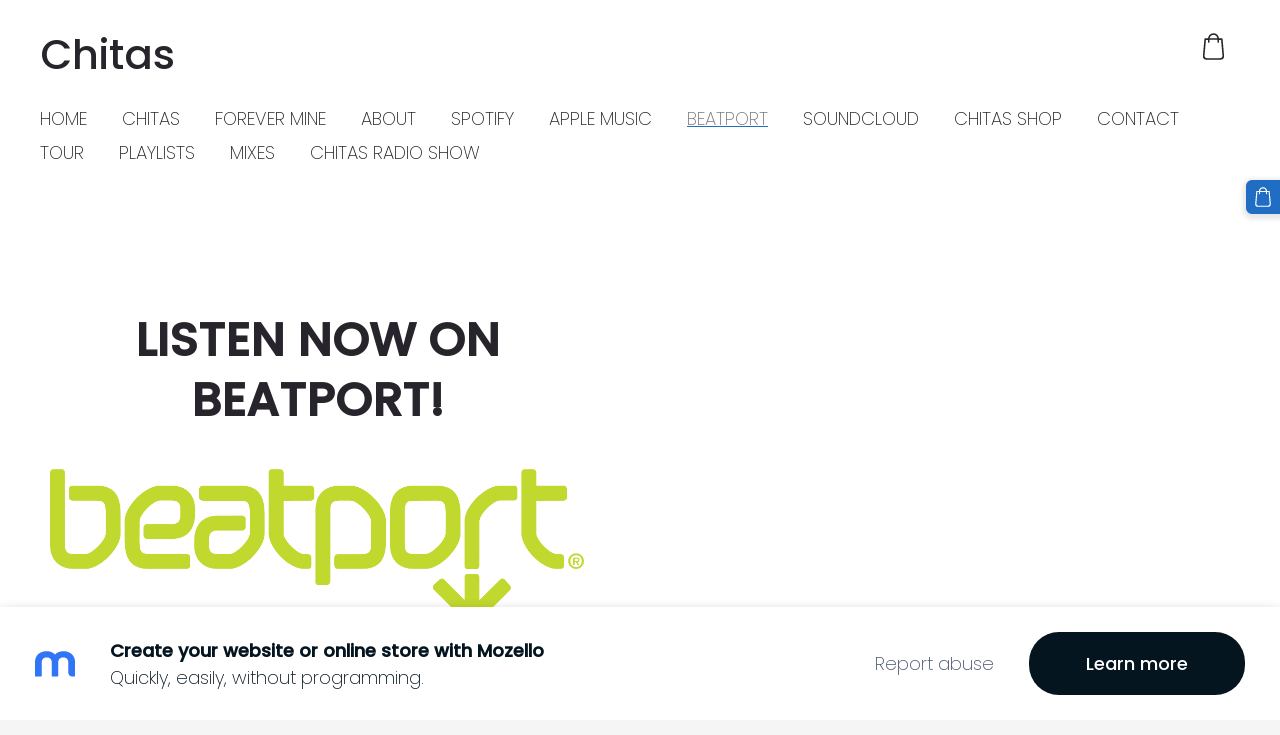

--- FILE ---
content_type: text/html; charset=UTF-8
request_url: https://chitas.mozello.com/beatport/params/group/252403/
body_size: 5350
content:
<!doctype html>

<html lang="en">

    <head>

        <title>Chitas - BEATPORT</title>


    <link rel="canonical" href="https://chitas.mozello.com/beatport/params/group/252403/">




        <meta charset="utf-8" />
        <meta name="viewport" content="width=device-width,initial-scale=1.0" />

        <link rel="stylesheet" href="https://dss4hwpyv4qfp.cloudfront.net/designs/_shared/css/layout-shared.css?v=2.574" type="text/css" />
        
        <link href="/favicon.png?0" rel="shortcut icon">
<link href="/favicon.png?0" rel="apple-touch-icon">        
            <link rel="stylesheet" href="https://dss4hwpyv4qfp.cloudfront.net/libs/js/fancybox3/jquery.fancybox.min.css?v=2.574" type="text/css" />
                <script src="https://dss4hwpyv4qfp.cloudfront.net/libs/js/jquery/2.2.4/jquery.min.js" ></script>
            <script src="https://dss4hwpyv4qfp.cloudfront.net/libs/js/fancybox3/jquery.fancybox.min.js?v=2.574" defer></script>
            <script src="https://dss4hwpyv4qfp.cloudfront.net/libs/js/bannerplay/jquery.bannerplay.js?v=2.574" defer></script>
            <script src="https://dss4hwpyv4qfp.cloudfront.net/libs/js/responsivevideos/jquery.responsivevideos.js?v=2.574" defer></script>
            <script src="https://dss4hwpyv4qfp.cloudfront.net/designs/_shared/js/bookings.js?v=2.574" defer></script>
            <script src="https://dss4hwpyv4qfp.cloudfront.net/designs/_shared/js/designfx.js?v=2.574" defer></script>
            <script src="https://dss4hwpyv4qfp.cloudfront.net/libs/js/mozlive.js?v=2.574" ></script>
            <script>var FRONTEND_CDN = 'https://dss4hwpyv4qfp.cloudfront.net';</script>


    
    

    <script src="https://dss4hwpyv4qfp.cloudfront.net/m/localize/menu/en/?v=2.574" defer></script>
<script src="https://dss4hwpyv4qfp.cloudfront.net/m/localize/cart/en/?v=2.574" defer></script>
<script src="https://dss4hwpyv4qfp.cloudfront.net/libs/js/component/cart.js?v=2.574" defer></script>
<script src="https://dss4hwpyv4qfp.cloudfront.net/libs/js/component/filter.js?v=2.574" defer></script>

            <script>
                var mozPageMozApi = {"language":"en","page":"beatport"}
            </script>
            

            <script>
                var mozCatalogUser = {
                    isLoggedIn: 0
                }
            </script>
            


<script>
    function isSmallTouchDevice() {
        return (('ontouchstart' in window) && (window.matchMedia("(max-width: 750px), (max-height: 500px)").matches));
    }
    if (isSmallTouchDevice()) {
        document.documentElement.classList.add('mobile-header');
    }
</script>



                <link href="https://dss4hwpyv4qfp.cloudfront.net/designs/_shared/fonts/?family=Poppins:200,200italic,500,500italic&v=2.574" rel="stylesheet" />
        <style class="customizer">
                                                                                                                                                            :root { --color-header :  #ffffff  }
                                                                                                                            :root { --color-title :  #27252b  }
                                                                                                                            :root { --color-menu-text :  #27252b  }
                                                                                                                            :root { --color-menu-text-selected :  #797979  }
                                                                                                                            :root { --color-menu-accent :  #206dc4  }
                                                                                                                            :root { --color-submenu :  #eeeeee  }
                                                                                                                            :root { --color-submenu-text :  #27252b  }
                                                                                                                            :root { --color-submenu-text-selected :  #206dc4  }
                                                                                                                            :root { --color-submenu-accent :  #206dc4  }
                                                                                                                            :root { --color-link :  #206dc4  }
                                                                                                                            :root { --color-button :  #206dc4  }
                                                                                                                            :root { --color-button-text :  #ffffff  }
                                                                                                                            :root { --color-button-hover :  #27252b  }
                                                                                                                            :root { --color-button-text-hover :  #ffffff  }
                                                                                                                            :root { --color-sidemenu-text :  #27252b  }
                                                                                                                            :root { --color-sidemenu-text-hover :  #27252b  }
                                                                                                                            :root { --color-h1 :  #27252b  }
                                                                                                                            :root { --color-h2 :  #206dc4  }
                                                                                                                            :root { --color-h3 :  #206dc4  }
                                                                                                                            :root { --color-text :  #27252b  }
                                                                                                                            :root { --color-text-strong :  #000000  }
                                                                                                                            :root { --color-price :  #000000  }
                                                                                                                            :root { --color-text-highlight :  rgba(0, 0, 0, 0.05)  }
                                                                                                                            :root { --color-text-border :  rgba(0, 0, 0, 0.15)  }
                                                                                                                            :root { --color-background :  #ffffff  }
                                                                                                                            :root { --color-section-bg-1 :  #f3f4f7  }
                                                                                                                            :root { --color-section-bg-2 :  #206dc4  }
                                                                                                                            :root { --color-section-bg-3 :  #27252b  }
                                                                                                                            :root { --color-footer :  #f5f5f5  }
                                                                                                                            :root { --color-footer-text :  #27252b  }
                                                                                                                            :root { --color-footer-link :  #206dc4  }
                                                                                                                            :root { --color-footer-link-hover :  #27252b  }
                                                                                                                            :root { --color-text-1 :  #ffffff  }
                                                                                                                            :root { --color-text-1-highlight :  rgba(255, 255, 255, 0.17)  }
                                                                                                                            :root { --color-text-1-button :  #ffffff  }
                                                                                                                            :root { --color-text-1-button-text :  #000000  }
                                                                                                                                                                                                                                                                                                                                                
        @media (forced-colors: active) {
            :root { --color-header :  Canvas  }
            :root { --color-title :  CanvasText  }
            :root { --color-menu-text :  LinkText  }
            :root { --color-menu-text-selected :  CanvasText  }
            :root { --color-menu-accent :  CanvasText  }
            :root { --color-submenu :  Canvas  }
            :root { --color-submenu-text :  LinkText  }
            :root { --color-submenu-text-selected :  CanvasText  }
            :root { --color-submenu-accent :  CanvasText  }
            :root { --color-link :  LinkText  }
            :root { --color-button :  ButtonFace  }
            :root { --color-button-text :  ButtonText  }
            :root { --color-button-hover :  ButtonFace  }
            :root { --color-button-text-hover :  ButtonText  }
            :root { --color-sidemenu-text :  LinkText  }
            :root { --color-sidemenu-text-hover :  CanvasText  }
            :root { --color-h1 :  CanvasText  }
            :root { --color-h2 :  CanvasText  }
            :root { --color-h3 :  CanvasText  }
            :root { --color-text :  CanvasText  }
            :root { --color-text-strong :  CanvasText  }
            :root { --color-price :  CanvasText  }
            :root { --color-text-highlight :  Canvas  }
            :root { --color-text-border :  CanvasText  }
            :root { --color-background :  Canvas  }
            :root { --color-section-bg-1 :  Canvas  }
            :root { --color-section-bg-2 :  Canvas  }
            :root { --color-section-bg-3 :  Canvas  }
            :root { --color-footer :  Canvas  }
            :root { --color-footer-text :  CanvasText  }
            :root { --color-footer-link :  LinkText  }
            :root { --color-footer-link-hover :  CanvasText  }
            :root { --color-text-1 :  CanvasText  }
            :root { --color-text-1-highlight :  Canvas  }
            :root { --color-text-1-button :  ButtonFace  }
            :root { --color-text-1-button-text :  ButtonText  }
        }

    </style>
    <style class="customizer-fonts">
                                                                                                                                                                                                                                                                                                                                                                                                                                                                                                                                                                                                                                                                                                                                                                                                                                                                                                            body, .mz_editable {
                                                                                font-family : Poppins, Arial, Helvetica, sans-serif;
                                                                                                            font-weight : 200;
                                                                        }
                                                                                                                            #title .mz_wysiwyg {
                                                                                font-family : Poppins, Arial, Helvetica, sans-serif;
                                                                                                            font-weight : 500;
                                                                                                            font-style : normal;
                                                                        }
                                                                                                                            .mz_editable h1, .mz_editable h1.moze-megatitle {
                                                                                font-family : Poppins, Arial, Helvetica, sans-serif;
                                                                                                            font-weight : 500;
                                                                                                            letter-spacing : 0;
                                                                        }
                                                                                                                            .mz_editable h2, .sidebox h2 {
                                                                                font-family : Poppins, Arial, Helvetica, sans-serif;
                                                                                                            font-weight : 500;
                                                                                                            letter-spacing : 0;
                                                                        }
                                                                            #sidebar h2 {
                                                                                font-family : Poppins, Arial, Helvetica, sans-serif;
                                                                                                            font-weight : 500;
                                                                                                            letter-spacing : 0;
                                                                        }
                                                                                                                            .mz_editable h3 {
                                                                                font-family : Poppins, Arial, Helvetica, sans-serif;
                                                                                                            font-weight : 500;
                                                                                                            letter-spacing : 0;
                                                                        }
                                                                                                                            .moze-form input, .moze-form select, .moze-form textarea {
                                                                                font-family : Poppins, Arial, Helvetica, sans-serif;
                                                                        }
                                                                                                                            .moze-button, .moze-button-large, .moze-form .moze-formbutton {
                                                                                font-family : Poppins, Arial, Helvetica, sans-serif;
                                                                                                            font-weight : 200;
                                                                                                            letter-spacing : 0;
                                                                        }
                                                                                                                            .mz_editable .moze-blockquote {
                                                                                font-style : italic;
                                                                        }
                                                                                                                            .mz_editable .moze-code {
                                                                                font-family : 'Courier New', Courier, monospace;
                                                                        }
                                                                                                                            #menu ul li a {
                                                                                font-family : Poppins, Arial, Helvetica, sans-serif;
                                                                                                            text-transform : none;
                                                                        }
                                                                                                                            #menu > ul > li > a {
                                                                                font-family : Poppins, Arial, Helvetica, sans-serif;
                                                                                                            font-weight : 200;
                                                                                                            letter-spacing : 0;
                                                                        }
                                                                                                                            #header-side a {
                                                                                font-family : Poppins, Arial, Helvetica, sans-serif;
                                                                        }
                                                                                                                            #footmenu a {
                                                                                font-family : Poppins, Arial, Helvetica, sans-serif;
                                                                                                            font-weight : 200;
                                                                                                            letter-spacing : 0;
                                                                        }
                                                                                </style>

    

    


    </head>

    <body class="header-menu-end    footer-classic        design-menu-fullwidth            design-menu-selected-underline1    design-languages-dropdown            design-width-m design-width-m design-width-m design-width-m design-textsize-xl design-textsize-xl design-textsize-xl design-textsize-xl design-buttons-round design-buttons-round design-buttons-round  design-v2" lang="en">

        
        <div id="wrap">
            <header id="top">
    <div id="header">
        <a id="skip-link" href="javascript:;" tabindex="1">Skip to main content</a>
        <div id="header-side">
            <div id="shopicons">
                                                <button class="menu-icon shopbar-cart" href="javascript:;" title="Cart" aria-label="Cart" aria-haspopup="dialog"><svg xmlns="http://www.w3.org/2000/svg"></svg><span class="moze-value-bubble"></span></button>
                                            </div>
            <div id="toolicons">

            </div>
            
                    </div>
        <div id="header-main">
            <div id="title">
                                    <a href="/" tabindex="2"><div class="mz_component mz_logo mz_editable mz_wysiwyg">    <div class="moze-wysiwyg-editor" >
        Chitas
    </div>
</div></a>
                            </div>
                            <div id="toptext" style="display: none">
                    <div  class="mz_component mz_wysiwyg mz_editable">    <div class="moze-wysiwyg-editor" >
            </div>
</div>
                </div>
                                        <div  class="mz_component mz_menu" id="menu" aria-label="Main menu">
            <ul role="menu">
                <li role="none"><a href="/"  role="menuitem" >HOME</a>
                                    </li>
                        <li role="none"><a href="/home/"  role="menuitem" >CHITAS</a>
                                    </li>
                        <li role="none"><a href="/foreverminedebutalbum/"  role="menuitem" >FOREVER MINE</a>
                                    </li>
                        <li role="none"><a href="/about/"  role="menuitem" >ABOUT</a>
                                    </li>
                        <li role="none"><a href="/spotify/"  role="menuitem" >SPOTIFY</a>
                                    </li>
                        <li role="none"><a href="/apple-music/"  role="menuitem" >APPLE MUSIC</a>
                                    </li>
                        <li class="selected" role="none"><a href="/beatport/"  role="menuitem"  aria-current="true">BEATPORT</a>
                                    </li>
                        <li role="none"><a href="/soundcloud/"  role="menuitem" >SOUNDCLOUD</a>
                                    </li>
                        <li role="none"><a href="/catalog/"  role="menuitem" >CHITAS SHOP</a>
                                    </li>
                        <li role="none"><a href="/contact/"  role="menuitem" >CONTACT</a>
                                    </li>
                        <li role="none"><a href="/tour/"  role="menuitem" >TOUR</a>
                                    </li>
                        <li role="none"><a href="/playlists/"  role="menuitem" >PLAYLISTS</a>
                                    </li>
                        <li role="none"><a href="/mixe/"  role="menuitem" >MIXES</a>
                                    </li>
                        <li role="none"><a href="/chitas-radio-show/"  role="menuitem" >CHITAS RADIO SHOW</a>
                                </li></ul>
            
</div>
                    </div>

        <button id="languages-opener" aria-label="Language selection" class="mobile-menu-opener clearbutton"><svg xmlns="http://www.w3.org/2000/svg"></svg></button>
        <button id="menu-opener" aria-label="Main menu" class="mobile-menu-opener clearbutton"><svg xmlns="http://www.w3.org/2000/svg"></svg></button>

    </div>
    </header>                        

    
            <script src="https://dss4hwpyv4qfp.cloudfront.net/libs/js/jquery/jquery.unveil.js"></script>
<script>
    $(document).ready(function() {
        $(".moze-gallery img").unveil(300);
    });
</script>        
    <main class="mz_component mz_grid" data-cid="38680335" data-pid="7531829">


    
                                                                <div class="section section-customizable section-image section-bg-none section-text-color-none section-height-m section-width-l"
     data-row-id="10410698"
     data-row-slice="image"
     data-row-slice-variant="image-right">

    <!-- slice-image -->

    <div class="container">

        
        
        
            <div class="gridrow center-horizontally">
                <div class="column-6-12">
                    <div  class="mz_component mz_wysiwyg mz_editable">    <div class="moze-wysiwyg-editor" >
                    <h1 style="overflow-wrap: break-word;" class="moze-center"><b>LISTEN NOW ON BEATPORT!</b></h1><p></p><p class="moze-center"><img src="https://site-839141.mozfiles.com/files/839141/5164882.png" class="moze-img-center" style="border: none; display: block; max-width: 100%; box-sizing: border-box; margin: 20px auto !important; width: 537px; cursor: default !important;"></p><p class="moze-center">Listen and buy some of Chitas records on Beatport!</p><p class="moze-center"><a href="https://www.beatport.com/artist/chitas/955117" target="_self" class="moze-button-large btn-alt" style="text-align: center; min-width: 9.7em;">LISTEN CHITAS ON BEATPORT!</a></p>
            </div>
</div>
                    
                </div>
                <div class="column-6-12">
                    <div  class="mz_component mz_inlineimagebox" data-cid="95592319" data-name="41f8768f5f658f03c1b66daabf23a8dc_picture_1">


    <picture
            >
                        <img src="https://site-839141.mozfiles.com/files/839141/inlinepicturesbox/medium/CHITAS.jpg" alt="" >
    </picture>

</div>
                </div>
            </div>

        
    </div>

</div>                                                                        
<div class="section section-customizable section-bg-none section-text-color-none section-height-m section-width-"
     data-row-id="10392589"
     data-row-slice="gallery"
     data-row-slice-variant="gallery-default"
     id="slice10392589">

    <!-- slice-gallery -->

    <div class="container">

        <div class="gridrow">
            <div class="column-12-12">
                                    <div  class="mz_component mz_wysiwyg mz_editable">    <div class="moze-wysiwyg-editor" >
                    <h1>SOUNDSTORM</h1><h1><span class="moze-tiny">WITH DIDAUCUS</span></h1><p><a href="https://www.beatport.com/release/soundstorm/3752394" target="_self" class="moze-button btn-alt">PURCHASE HERE!</a><br></p>
            </div>
</div>
                            </div>
        </div>

        <div class="gridrow">
            <div class="column-12-12">
                <div  class="mz_component mz_gallery">
    <ul class="moze-gallery pictures">
                    <li >
                                <img src="https://site-839141.mozfiles.com/files/839141/galleries/95371919/thumb/SOUNDSTORM_ARTWORK_VER2__2_-1.jpg?8415585" alt="">
                                                    <a class="moze-gallery-overlay" href="https://site-839141.mozfiles.com/files/839141/galleries/95371919/large/SOUNDSTORM_ARTWORK_VER2__2_-1.jpg?8415585" data-fancybox="gallery_95371919" data-caption="" aria-label="View full-size image">
                        <div class="title"><span></span></div>
                    </a>
                            </li>
            </ul>


    <br>
    <a class="moze-button" href="/beatport/#slice10392589">Back</a>
    <br>

</div>
            </div>
        </div>

        
    </div>

</div>                                            <div class="section section-customizable section-image section-bg-none section-text-color-none section-height-m section-width-l"
     data-row-id="8839257"
     data-row-slice="image"
     data-row-slice-variant="image-right">

    <!-- slice-image -->

    <div class="container">

        
        
        
            <div class="gridrow center-horizontally">
                <div class="column-6-12">
                    <div  class="mz_component mz_wysiwyg mz_editable">    <div class="moze-wysiwyg-editor" >
                    <h1 class="moze-center">BEATPORT CHART RANKING!</h1><p class="moze-center">Chitas upcoming release "Soundstorm" together with Didaucus is now on place 43 on TOP 100 Hype Mainstage on Beatport!</p><p class="moze-center">Thank you so much for all your support.&nbsp;</p><p class="moze-center"><a href="https://www.beatport.com/genre/mainstage/96/hype-100" target="_self" class="moze-button-large">CHECK IT OUT THE TOP 100!</a><br></p>
            </div>
</div>
                    
                </div>
                <div class="column-6-12">
                    <div  class="mz_component mz_inlineimagebox" data-cid="72345785" data-name="94eed00a256269974ff2cfa23691d9f0_picture_1">


    <picture
            >
                        <img src="https://site-839141.mozfiles.com/files/839141/inlinepicturesbox/medium/72345785-4944922664fa60e384f0ee26192e7bea.jpg" alt="" >
    </picture>

</div>
                </div>
            </div>

        
    </div>

</div>            
    
    </main>

    
    <div  class="mz_component mz_catalogcart mz_catalogsidecart" data-name="maincatalogcartside" data-type="catalogcartside" data-page-type="2" data-catalog-layout="standard" data-cart-id=""><div id="shopbar">
    <button id="shopbar-search" class="shopbar-search" aria-label="Search" style="display: none" aria-haspopup="dialog">
        <svg xmlns="http://www.w3.org/2000/svg"></svg>
        <div class="separator"></div>
    </button>
        <button id="shopbar-cart" class="shopbar-cart" aria-label="Cart" aria-haspopup="dialog">
        <svg xmlns="http://www.w3.org/2000/svg"></svg>
        <span>0</span>
    </button>
    </div>


<div id="shopbar-sidecart" class="sliding-panel" role="dialog" aria-labelledby="cat-sidecart-heading">
    <div class="sliding-panel-header">
        <div class="mz_editable">         <h2 id="cat-sidecart-heading">Cart</h2>
        </div>
        <button id="shopbar-sidecart-close" class="sliding-panel-close" aria-label="Close">
            <svg xmlns="http://www.w3.org/2000/svg"></svg>
        </button>
    </div>
    <div id="shopbar-sidecart-base" class="sliding-panel-body">
        
<p>Cart is empty.</p>


    </div>
</div>


<div id="shopbar-account-panel" class="sliding-panel" role="dialog" aria-labelledby="cat-account-panel-heading">

    <div class="sliding-panel-header">
        <div class="mz_editable">
            <h2 id="cat-account-panel-heading"></h2>
            <span class="account-email"></span>
        </div>
        <button id="shopbar-account-panel-close" class="sliding-panel-close" aria-label="Close">
            <svg xmlns="http://www.w3.org/2000/svg"></svg>
        </button>
    </div>

    <div id="shopbar-account-panel-base" class="sliding-panel-body mz_editable"></div>

    <script src="/backend/js/components/jquery.mozuserauthmanager.js?v="></script>
    <script>
        $(document).ready(() => (new mozUserAuthManager({

            localization: {
                cmAccountPanelCreateAccount: 'Create an account',
                cmAccountPanelErrorAccountDoesNotExist: 'User with this e-mail address does not exist.',
                cmAccountPanelErrorAccountExists: 'Account with this e-mail address already exists.',
                cmAccountPanelErrorAccountSuspended: 'This account is suspended. Please contact customer support.',
                cmAccountPanelErrorInvalidPassword: 'Incorrect password.',
                cmAccountPanelErrorWeakPassword: 'Password must be at least 8 characters long.',
                cmAccountPanelLogIn2: 'Login to existing account',
                cmAccountPanelLogIn: 'Log in',
                cmAccountPanelLogOut: 'Log out',
                cmAccountPanelMyDetails: 'My details',
                cmAccountPanelMyOrders: 'My orders',
                cmAccountPanelMyReviews: 'My reviews',
                cmAccountPanelPassword: 'Password',
                cmAccountPanelPasswordForgot: 'Forgot password?',
                cmCatalogAcceptMarketingCommunication: 'I would like to receive special offers, news and reminders',
                cmCatalogAcceptTOS: 'I agree to &lt;a href=&quot;%s&quot; target=&quot;_blank&quot;&gt;terms of service&lt;/a&gt;',
                cmCatalogAcceptTOSnPrivacy: 'I agree to &lt;a href=&quot;%s&quot; target=&quot;_blank&quot;&gt;terms of service&lt;/a&gt; and &lt;a href=&quot;%s&quot; target=&quot;_blank&quot;&gt;privacy policy&lt;/a&gt;',
                cmCatalogCartEmail: 'E-mail',
                cmCatalogCartName: 'Full name',
                cmCatalogCheckoutAcceptTOS: 'Please accept terms of service.',
                cmCatalogCheckoutAcceptTOSnPrivacy: 'Please accept terms of service and privacy policy.',
                erInMaintenanceMode: 'We can not process your request right now, due to a planned maintenance. Please try again later.',
            },

            catalogBaseURL: '/beatport/',

            legalUrl: '',
            privacyUrl: '',

            showMarketingConsent: false,
            showReviews: false,

            catUser: null

        })).init());
    </script>
</div>

<div id="cat-search-panel" style="display: none" role="dialog">
    <form id="shopbar-searchform" action="/catalog/" class="moze-catalog-searchbox-sideform moze-form" method="post" role="search">
        <input aria-label="Search" class="search-query" type="text" value="" placeholder="Search">
        <button class="search-btn" aria-label="Search"></button>
        <button class="close-btn" aria-label="Close"><svg xmlns="http://www.w3.org/2000/svg"></svg></button>
    </form>
</div>

<script>
    $(document).ready(function() {
        initShopWidget();
        initShopSidecart();
    });
</script></div>


        </div>

            <footer id="bottom" class="mz_footer">
        
        <div id="footer">
            <div id="foottext">
                <div  class="mz_component mz_wysiwyg mz_editable">    <div class="moze-wysiwyg-editor" >
                    Created with <a href="https://www.mozello.com" target="_blank" rel="nofollow">Mozello</a> - the world's easiest to use website builder.
            </div>
</div>
            </div>
            <div id="social" >
                <div  class="mz_component mz_social">
    <a class="twitter icon-twitter" title="Twitter" href="https://twitter.com/antonio_chitas" target="_blank"></a>    <a class="facebook icon-facebook" title="Facebook" href="https://www.facebook.com/antonio.chitas.9" target="_blank"></a>                    <a class="instagram icon-instagram" title="Instagram" href="https://www.instagram.com/antonio_chitas/" target="_blank"></a>    
</div>
            </div>
        </div>
    </footer>

<div  class="mz_component mz_nagbanner"><div id="nag-banner">
    <a class="nag-logo" href="https://www.mozello.com/" target="_blank" rel="nofollow"></a>
    <div class="nag-text">
        <a href="https://www.mozello.com/" target="_blank" rel="nofollow">
            <h1>Create your website or online store with Mozello</h1>
            <p>Quickly, easily, without programming.</p>
        </a>
    </div>
    <a class="nag-abuse" href="https://www.mozello.com/abuse/" rel="nofollow">Report abuse</a>
    <a class="nag-button" href="https://www.mozello.com/" rel="nofollow">Learn more</a>
</div></div>        
    


    <script>
        $(document).ready(function(){
            $(".mz_wysiwyg").responsiveVideos();
        });
    </script>




    </body>

</html>